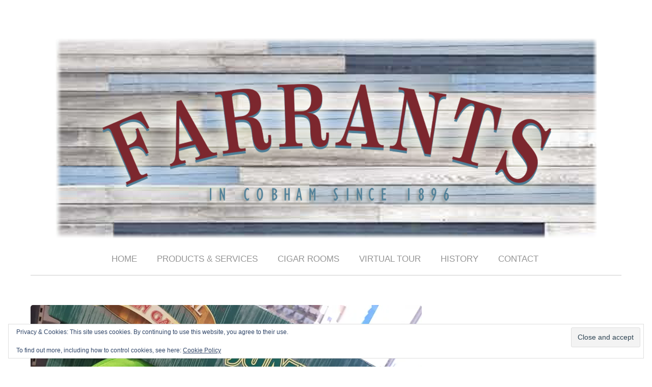

--- FILE ---
content_type: text/css
request_url: https://farrants.co.uk/wp-content/uploads/themify-customizer.css?ver=19.01.03.08.49.20
body_size: 421
content:
/* Themify Customize Styling */
body {		
	font-family:Arial, Helvetica, sans-serif;	
	color: #000000;
	color: rgba(0,0,0,1.00); 
}
#pagewrap {		
	background-repeat: repeat; 
}
#content {		
	background-repeat: repeat; 
}
#sidebar {		
	background-repeat: repeat;	
	font-family:Arial, Helvetica, sans-serif; 
}
h1 {		
	font-family:Arial, Helvetica, sans-serif; 
}
h2 {		
	font-family:Arial, Helvetica, sans-serif; 
}
h3 {		
	font-family:Arial, Helvetica, sans-serif; 
}
h4 {		
	font-family:Arial, Helvetica, sans-serif; 
}
h5 {		
	font-family:Arial, Helvetica, sans-serif; 
}
h6 {		
	font-family:Arial, Helvetica, sans-serif; 
}
textarea, input[type=text], input[type=password], input[type=search], input[type=email], input[type=url], input[type=number], input[type=tel], input[type=date], input[type=datetime], input[type=datetime-local], input[type=month], input[type=time], input[type=week] {		
	font-family:Arial, Helvetica, sans-serif; 
}
#main-nav {			position:absolute;

	top: 84%;right: auto;	
	background-position: left top;	
	border: none; 
}
#main-nav a {		
	font-family:Arial, Helvetica, sans-serif;	font-size:17px;
 
}
#main-nav ul a, #main-nav .current_page_item ul a, #main-nav ul .current_page_item a, #main-nav .current-menu-item ul a, #main-nav ul .current-menu-item a {		
	font-family:Arial, Helvetica, sans-serif; 
}
.post {		
	background-repeat: repeat-x;
	background-position: center top; 
}
.post-title, .post-title a {		
	font-family:Arial, Helvetica, sans-serif;	
	color: #000000;
	color: rgba(0,0,0,1.00); 
}
.post-meta {		
	font-family:Arial, Helvetica, sans-serif; 
}
.post-meta a:hover {		
	font-family:Arial, Helvetica, sans-serif; 
}
.post-date {		
	font-family:Arial, Helvetica, sans-serif; 
}
.more-link {		
	font-family:Arial, Helvetica, sans-serif; 
}
.post-nav a {		
	font-family:Arial, Helvetica, sans-serif; 
}
.page-title {		
	color: #8c2727;
	color: rgba(140,39,39,1.00);	
	font-family:Arial, Helvetica, sans-serif;	font-size:39px;
	background-image: url(http://farrants.co.uk/wp-content/uploads/2016/02/woodbg.png);	
	padding-left: 7px; 
}
#sidebar a {		
	font-family:Arial, Helvetica, sans-serif; 
}
#sidebar a:hover {		
	font-family:Arial, Helvetica, sans-serif; 
}
#sidebar .widget {		
	background-repeat: repeat; 
}
#sidebar .widgettitle {		
	color: #a32121;
	color: rgba(163,33,33,1.00);	
	font-family:Arial, Helvetica, sans-serif;	font-weight:bold;
	
	background-color: transparent; 
}
#footerwrap {		background-image: url(http://farrants.co.uk/wp-content/uploads/2016/02/woodbg.png);
	background-size: cover;
	background-position: left top;	
	border: none;	
	margin: 80px; 
}
#footer {		
	background-size: cover;	
	font-family:Arial, Helvetica, sans-serif; 
}
#footer a {		
	font-family:Arial, Helvetica, sans-serif; 
}
#footer a:hover {		
	font-family:Arial, Helvetica, sans-serif; 
}
.footer-widgets {		
	font-family:Arial, Helvetica, sans-serif; 
}
.footer-widgets .widgettitle {		
	font-family:Arial, Helvetica, sans-serif; 
}
